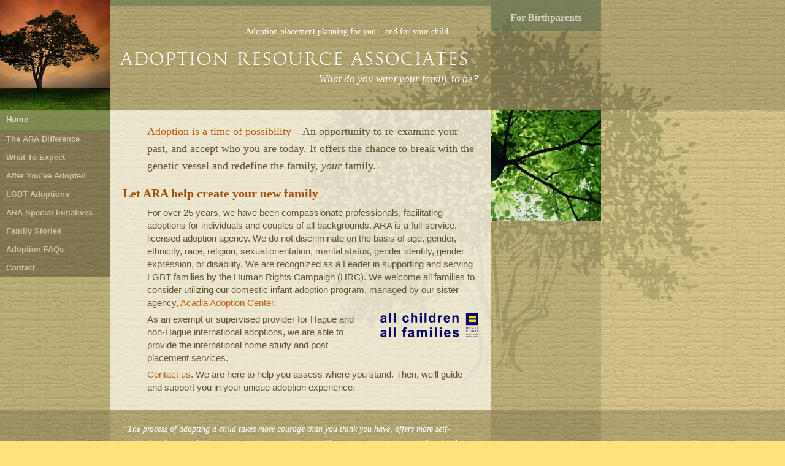

--- FILE ---
content_type: text/html; charset=UTF-8
request_url: http://adoptara.org/
body_size: 2337
content:
	
	<!DOCTYPE HTML PUBLIC "-//W3C//DTD XHTML 1.0 Transitional//EN" "http://www.w3.org/TR/xhtml1/DTD/xhtml1-transitional.dtd">
<html xmlns="http://www.w3.org/1999/xhtml">
<head>
<meta http-equiv="Content-Type" content="text/html; charset=UTF-8">
<meta name="google-site-verification" content="kafIMOuahNO3Z8YFuTGkyDZfcK9w3wbzWl-idshEXiw" />
<meta name="robots" content="index, follow">
<meta name="keywords" content="International adoption, domestic Adoption, LGBT Adoption, gay adoption, lesbian adoption, bisexual adoption, transexual adoption, Hague-accredited adoption, Massachusetts licensed adoption agency, Massachusetts adoption, adoption planning, adoption placement planning, adoption consulting, adoption counseling, adoption search consulting, home study, post-placement supervision, legal finalization, choosing an adoption agency, kinship adoptions, haitian adoption, post-adoption counseling, full-service adoption agency,  multi-cultural adoption">
<meta name="description" content="Located in Cambridge, MA, ARA is a full-service adoption counseling and referral agency. We specialize in compassionate domestic and international adoption guidance and counseling for individuals  and couples in all circumstances and relationships.">
<meta http-equiv="X-UA-Compatible" content="chrome=1">
<link rel="shortcut icon" href="/site/images/icon.png">
<link rel="stylesheet" href="/css/core.css" type="text/css" media="screen">
<link rel="stylesheet" href="/css/wufoo.css" type="text/css" media="screen">


<meta name="google-site-verification" content="fcXmFN5Tz7rTvKZ4c8yZQyusYoJ49jSaj5EAYGg9cRY" />

<title>Adoption Resource Associates | A Massachusetts Licensed Adoption Agency in Cambridge, MA</title>
</head>

<body>


<div id="box-top">

<div id="bighead" ><h1 class="headlogo">Adoption Resource Associates</h1><p class="subtext">What do you want your family to be?</p>
</div>

</div>

<div id="head">

<h1>Adoption placement planning for you &#8211; and for your child.</h1>

</div>


<div id="crossLink">
<a href="http://www.birthmothersjourney.com" target="_blank">For Birthparents</a>
</div>



<div id="box-content">

<p style="font-size:18px; font-family: Georgia; line-height:28px; margin:0px 0px 20px 40px;"><span style="color:#bd5c11; font-weight:normal;">Adoption is a time of possibility</span> &#8211; An opportunity to re-examine your past, and accept who you are today. It offers the chance to break with the genetic vessel and redefine the family, <em>your</em> family.</p>

<h1>Let ARA help create your new family</h1>

<p>For over 25 years, we have been compassionate professionals, facilitating adoptions for individuals and couples of all backgrounds. ARA is a full-service, licensed adoption agency. We do not discriminate on the basis of age, gender, ethnicity, race, religion, sexual orientation, marital status, gender identity, gender expression, or disability. We are recognized as a Leader in supporting and serving LGBT families by the Human Rights Campaign (HRC). We welcome all families to consider utilizing our domestic infant adoption program, managed by our sister agency, <a href="http://www.acadiaadoptioncenter.com" target="_blank">Acadia Adoption Center</a>.

<div style="width:10em;height:auto;float:right;margin:0 0 1em 1em;">
<img src="/images/hrc.png" style="width:100%;height:auto:" alt="Human Rights Campaign All Children All Families" />
</div>

</p>

<p>As an exempt or supervised provider for Hague and non-Hague international adoptions, we are able to provide the international home study and post placement services.</p>

<p><a href="/contact">Contact us</a>. We are here to help you assess where you stand. Then, we’ll guide and support you in your unique adoption experience.</p>

</div>

<div id="vertmenu">

<ul>
<li class="selectednow" style="padding-bottom:10px;">Home</li>
<li><a href="/difference/index.php">The ARA Difference</a></li>
<li><a href="/expect/index.php">What To Expect</a></li>
<li><a href="/after/index.php">After You've Adopted</a></li>
<li><a href="/lgbt/">LGBT Adoptions</a></li>
<li><a href="/initiatives/index.php">ARA Special Initiatives</a></li>
<li><a href="/stories/index.php">Family Stories</a></li>
<li><a href="/questions/index.php">Adoption FAQs</a></li>
<li><a href="/contact/index.php">Contact</a></li>
</ul>
</div>

<div id="nav-box"></div>
<div id="tree"> </div>
<div id="tree1"><img src="/images/trees-full/1.jpg" alt="image" width="180" height="180"></div>
<div id="tree2"><img src="/images/tree-parts/1.jpg" alt="image" width="180" height="180"></div>
<div id="box-right"> </div>
<div id="color-bar"> </div>
<div id="quote">

</div>

<div id="box-bottom">
<p>&#8220;The process of adopting a child takes more courage than you think you have, offers more self-knowledge than you think you want, and reassembles your characteristics into someone familiar but changed. It is an incredible journey through a rich landscape of hard truths.&#8221;</p>
<p class="attribute"> &#8211; Jana Wolff, <i>Secret Thoughts of an Adoptive Mother</i> </p></div>

<div id="footer">&copy; 2010-‘2026’ Adoption Resource Associates

<div style="width:10em;height:auto;margin-top:1em;">
<img src="/images/hrc.png" style="width:100%;height:auto:" alt="Human Rights Campaign All Children All Families" />
</div>


</div></body>
</html>


--- FILE ---
content_type: text/css
request_url: http://adoptara.org/css/core.css
body_size: 1684
content:
@font-face {
font-family: 'GoudyTrajanRegularRegular';
src: url('goudytrajan-regular-webfont.eot');
src: local('☺'), url('goudytrajan-regular-webfont.woff') format('woff'), url('goudytrajan-regular-webfont.ttf') format('truetype'), url('goudytrajan-regular-webfont.svgz#webfontVm7EGjeG') format('svg'), url('goudytrajan-regular-webfont.svg#webfontVm7EGjeG') format('svg');
font-weight: normal;
font-style: normal;
}

body {
background-color: #ffe279;
margin: 0px;
background-image: url(/images/bg-t.png);
background-repeat: repeat;
background-attachment: fixed;
}


p,h1,h2,h3,h4,h5,h6,ul,li {
font-family: Arial, Helvetica, sans-serif;
}

p {
font-size: 15px;
line-height: 24px;
margin:0px;
padding: 0px 0px 10px 0px;
color: #7f7546;
}

.homeintro {
font-size: 20px;
line-height: 26px;
margin:0px;
padding: 0px 0px 10px 0px;
color: #7f7546;
}

h1 {
font-size: 20px;
line-height: 24px;
margin:0px;
padding: 5px 0px 5px 0px;
color: #a24f0f;
font-family: georgia,serif;
}

.headlogo {
font-family: 'GoudyTrajanRegularRegular', serif;
color: #fff;
font-size: 30px;
font-weight: 200;
letter-spacing: 2px;
padding top: 15px;
padding-left: 17px;
}

.subtext{
font-family: "Times New Roman", serif;
font-style: italic;
font-size: 17px;
color: #fff;
padding-left: 340px;
line-height: 30px;
}

.nextsection {
padding: 6px;
padding-left: 6px;
color: #000;
font-family: Arial, Helvetica, sans-serif;
border: solid 0px;
background: #d0b967;
filter: alpha(opacity=60);
-moz-opacity: 0.60;
opacity: 0.60;
line-height: 60px;
font-size: 13px;
text-decoration: none;
}

.nextsection:hover {
text-decoration: none;
color: #88420c;
}

h2 {
font-size: 15px;
font-weight:bold;
line-height: 18px;
margin:0px;
padding: 0px 0px 5px 0px;
color: #a24f0f;
}


h3 {
font-size: 15px;
font-weight:bold;
line-height: 18px;
margin:0px;
padding: 0px 0px 5px 0px;
color: #a5500f;
}

img {
border:none;
}

ul {
list-style: square;
}

a {
color:#bd5c11;
text-decoration:none;
outline:none;
}

a:hover {
color:#bd5c11;
text-decoration:underline;
outline:none;
}

a:active {
text-decoration:underline;
color:#bd5c11;
outline:none;
}

#head h1 {
font-size: 14px;
line-height: 14px;
font-weight: normal;
color:#ffffff;
z-index: 9;
}

#tree {
position:fixed;
top:30px;
left:470px;
width: 909px;
height:778px;
background-image: url(/images/tree-1a.png);
background-repeat: no-repeat;
z-index: -9;
}

#box-top {
position:absolute;
top: 0px;
left:0px;
width:100%;
height:180px;
background-image: url(/images/bg-15.png);
background-repeat: repeat;
}

#box-right {
position: fixed;
top:0px;
left:800px;
width:180px;
height: 1500px;
background-image: url(/images/bg-10.png);
background-repeat: repeat;
}

#box-bottom {
position:relative;
margin:180px 0px 0px 0px;
left:0px;
width:100%;
height:160px;
background-image: url(/images/bg-15.png);
background-repeat: repeat;
padding-bottom: 20px;
}

#box-bottom p {
padding:20px 20px 10px 200px;
width:580px;
color:#ffffff;
font-size: 14px;
line-height: 170%;
font-style: italic;
font-family: Georgia, serif;
}

#box-bottom p.attribute {
padding:0px;
margin:0px 0px 0px 250px;
color:#ffffff;
font-size: 12px;
font-style: normal;
font-family: Arial, sans-serif;
}

#box-content {
position:relative;
padding:20px;
top:180px;
left:180px;
width:580px;
background-image: url(/images/bg-white-60.png);
background-repeat: repeat;
min-height:400px;
height:auto !important;
height:280px;
}

#box-content h1 {
font-size: 20px;
line-height: 22px;
margin:0px 0px 10px 0px;
padding: 0px;
color: #a24f0f;
font-family: Georgia, serif;
}

#box-content p {
font-size: 15px;
line-height: 140%;
margin:0px 0px 6px 0px;
padding: 0px;
color: #5d5533;
margin-left: 40px;
}

#box-content ul {
margin-left: 40px;
}

#box-content li {
font-size: 13px;
line-height: 120%;
margin:0px 0px 5px 0px;
padding: 0px;
color: #5d5533;
}

.highlight {
font-weight: bold;
font-style: italic;
color: #a24f0f;
}

.people {
font-weight: bold;
font-style: italic;
color: #57502f;
}

#nav-box {
position:fixed;
left:0px;
top:0px;
width:180px;
height: 1500px;
background-image: url(/images/bg-10.png);
background-repeat: repeat;
}

#vertmenu {
position:absolute;
top:180px;
left:0px;
font-size: 13px;
font-weight:bold;
line-height: 14px;
padding: 0px;
margin: 0px;
z-index: 3;
}

#vertmenu ul {
list-style: none;
text-decoration: none;
margin: 0px;
padding: 0px;
border: none;
}

#vertmenu ul li {
margin: 0px;
padding: 0px;
}

#vertmenu ul li a {
font-size: 13px;
display: block;
padding: 8px 0px 8px 10px;
text-decoration: none;
color: #ffffff;
width:170px;
background-color: #000000;
filter:alpha(opacity=30);
-moz-opacity:0.3;
-khtml-opacity: 0.3;
opacity: 0.3;
}

#vertmenu ul li a:hover, #vertmenu ul li a:focus {
color: #000000;
background-color: #eeeeee;
}

#vertmenu .selectednow  {
font-size: 13px;
padding: 8px 0px 0px 10px;
margin: 0px;
text-decoration: none;
color: #ffffff;
background-color: #57753A;
filter:alpha(opacity=60);
-moz-opacity: 0.6;
-khtml-opacity: 0.6;
opacity: 0.6;
}

#vertmenu .selectednow-p {
font-size: 11px;
font-weight: bold;
padding: 8px 0px 0px 10px;
margin: 0px;
text-decoration: none;
color: #ffffff;
background-color: #57753A;
filter:alpha(opacity=60);
-moz-opacity:0.6;
-khtml-opacity: 0.6;
opacity: 0.6;
}

#vertmenu .selectednow a {
font-size: 11px;
font-weight: bold;
padding: 0px;
margin: 0px;
text-decoration: none;
color: #ffffff;
background-color: #57753A;
filter:alpha(opacity=60);
-moz-opacity:0.6;
-khtml-opacity: 0.6;
opacity: 0.6;
}

#vertmenu .selectednow a:visited {
font-size: 11px;
font-weight: bold;
padding: 0px;
margin: 0px;
text-decoration: none;
color: #ffffff;
background-color: #57753A;
filter:alpha(opacity=60);
-moz-opacity:0.6;
-khtml-opacity: 0.6;
opacity: 0.6;
}

#vertmenu .selectednow a:hover {
font-size: 11px;
text-decoration: underline;
padding: 0px;
margin: 0px;
color: #ffffff;
width:170px;
background-color: #57753A;
filter:alpha(opacity=60);
-moz-opacity:0.6;
-khtml-opacity: 0.6;
opacity: 0.6;
}

#tree1 {
position: absolute;
top:0px;
left:0px;
width:180px;
height:180px;
}

#tree2 {
position: absolute;
top:180px;
left:800px;
width:180px;
height:180px;
}

#head {
position: absolute;
top:40px;
left:400px;
margin:0px;
padding:0px;
}

#color-bar {
position:absolute;
top:0px;
left:180px;
height:10px;
width:800px;
background-color: #637353;
filter:alpha(opacity=60);
-moz-opacity:0.6;
-khtml-opacity: 0.6;
opacity: 0.6;
}

#footer {
margin-top: 10px;
margin-left:195px;
margin-bottom:20px;
font: 10px normal Verdana, Arial, Helvetica, sans-serif;
color:#7f7546;
}

#bighead {
height: 71px;
width: 611px;
margin: 80px 0px 0px 180px;
}


#iframe-wrapper {
margin:0px auto;
width:95%;
margin-top:20px;
}


iframe {
border:none;
background-color: transparent;
}


img.PeoplePhotos {
float:left;
width:95px;
height:95px;
margin:5px 15px 0 0;
}

#crossLink {
position: absolute;
top:10px;
left:800px;
z-index: 1000;

}
#crossLink a {
display: block;
color:#ffffff;
text-align: center;
width:180px;
height:30px;
background-color: #637353;
filter:alpha(opacity=60);
-moz-opacity:0.6;
-khtml-opacity: 0.6;
opacity: 0.6;
font-weight: bold;
padding-top:10px;
}
#crossLink a:hover {
text-decoration: none;
color: #776e4b;
background-color: #f7eecd;

}


--- FILE ---
content_type: text/css
request_url: http://adoptara.org/css/wufoo.css
body_size: 366
content:

#container {
position:relative;
width:100%;
top:-30px;
}

.wufoo input.text, 
.wufoo textarea.textarea {
font-family: Arial, sans-serif;
background:#FFFFFF
}

.wufoo .focused {
background:#d0d8b7;
}

.wufoo .instruct {
background-color:#d0d8b7;
}

.wufoo .info {
visibility: hidden;
}

.wufoo .instruct {
visibility: hidden;
}

.wufoo .info h2 {
visibility: hidden;
}

.wufoo .info div {
visibility: hidden;
}

.wufoo .section h3 { 
visibility: hidden;
}

.wufoo .section div {
visibility: hidden;
}
.wufoo label.desc, 
.wufoo legend.desc {
font-family: Arial, sans-serif;
font-size:12px;
line-height: 100%;
color:#333333;
}

.wufoo li div, 
.wufoo li div label, 
.wufoo li span label {
font-family: Arial, sans-serif;
font-size: 10px;
}

.wufoo input.text, 
.wufoo textarea.textarea, 
.wufoo select.select, 
.wufoo label.choice {
font-size:12px;
font-family: Arial, sans-serif;
color:#333333;
}

.wufoo label.choice {
font-size:12px;
font-family: Arial, sans-serif;
color:#333333;
}

.wufoo .instruct {
font-size:80%;
font-family: Arial, sans-serif;
color:#444444;
}

/* Drop Shadows */
#bottom {
visibility:hidden
}